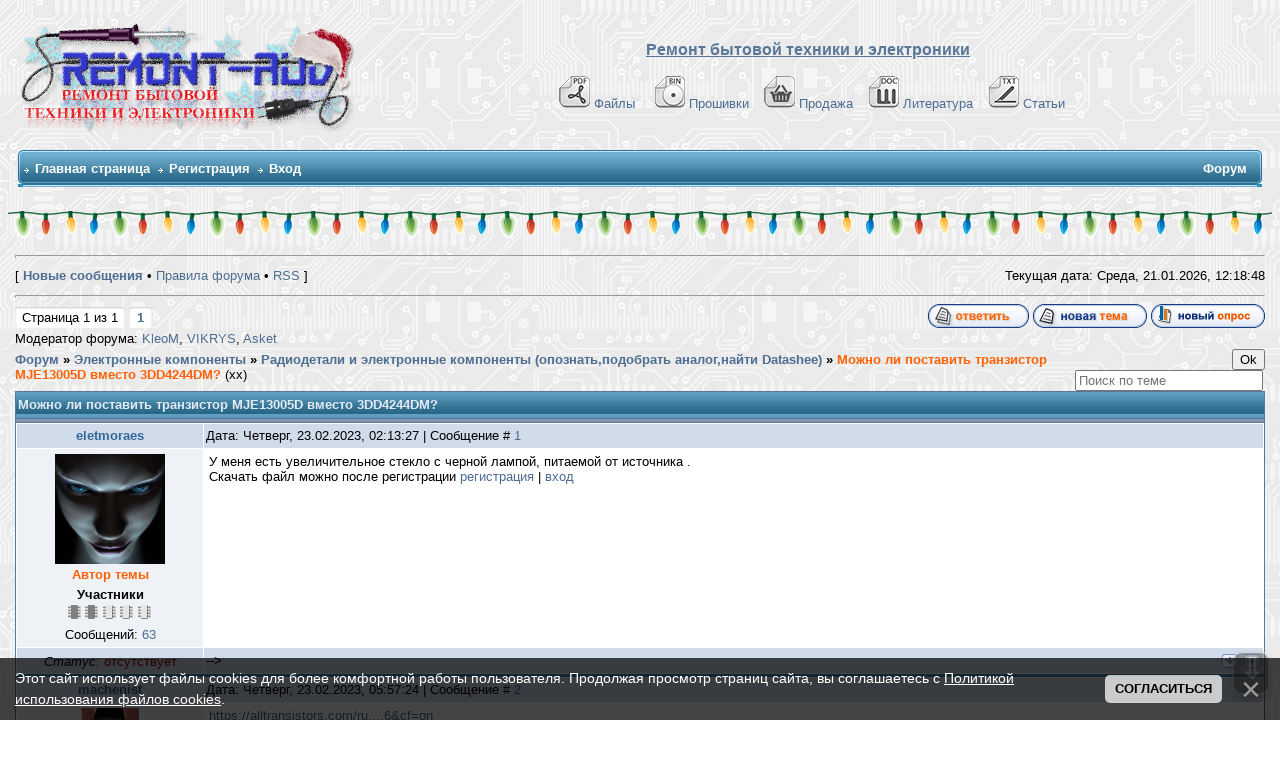

--- FILE ---
content_type: application/javascript;charset=utf-8
request_url: https://w.uptolike.com/widgets/v1/version.js?cb=cb__utl_cb_share_1768987123329307
body_size: 396
content:
cb__utl_cb_share_1768987123329307('1ea92d09c43527572b24fe052f11127b');